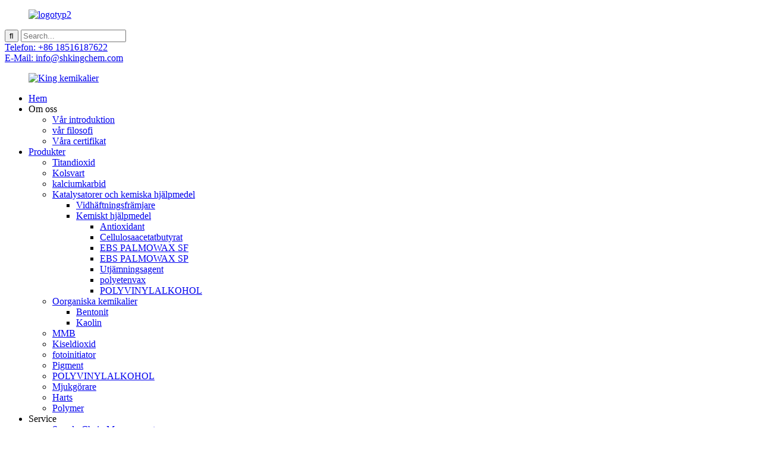

--- FILE ---
content_type: text/html
request_url: https://www.kingchemglobal.com/sv/bentonite/
body_size: 7536
content:
<!DOCTYPE html>  <html dir="ltr" lang="sv">  <head>  <meta http-equiv="Content-Type" content="text/html; charset=UTF-8" />  <script type="text/javascript" src="//cdn.globalso.com/cookie_consent_banner.js"></script>  <title>Bentonit |</title>  <meta name="viewport" content="width=device-width,initial-scale=1,minimum-scale=1,maximum-scale=1,user-scalable=no">  <link rel="apple-touch-icon-precomposed" href="">  <meta name="format-detection" content="telephone=no">  <meta name="apple-mobile-web-app-capable" content="yes">  <meta name="apple-mobile-web-app-status-bar-style" content="black">  <link href="//cdn.goodao.net/kingchemglobal/style/global/style.css" rel="stylesheet">  <link href="//cdn.goodao.net/kingchemglobal/style/public/public.css" rel="stylesheet">    <link rel="shortcut icon" href="https://cdnus.globalso.com/kingchemglobal/icon.png" />  <link rel="canonical" href="https://www.kingchemglobal.com/bentonite/" /> <meta name="description" content="Bentonittillverkare, fabrik, leverantörer från Kina, alla varor tillverkas med avancerad utrustning och strikta QC-procedurer vid inköp för att säkerställa hög kvalitet.Välkommen nya som gamla att få tag på oss för företagssamarbete." />  <!-- Global site tag (gtag.js) - Google Analytics -->  <script async src="https://www.googletagmanager.com/gtag/js?id=UA-208650604-1"></script>  <script>
  window.dataLayer = window.dataLayer || [];
  function gtag(){dataLayer.push(arguments);}
  gtag('js', new Date());

  gtag('config', 'UA-208650604-1');
</script>  <!-- Google Tag Manager -->  <script>(function(w,d,s,l,i){w[l]=w[l]||[];w[l].push({'gtm.start':
new Date().getTime(),event:'gtm.js'});var f=d.getElementsByTagName(s)[0],
j=d.createElement(s),dl=l!='dataLayer'?'&l='+l:'';j.async=true;j.src=
'https://www.googletagmanager.com/gtm.js?id='+i+dl;f.parentNode.insertBefore(j,f);
})(window,document,'script','dataLayer','GTM-5ZSCTM6');</script>  <!-- End Google Tag Manager -->  <link href="//cdn.globalso.com/hide_search.css" rel="stylesheet"/><link href="//www.kingchemglobal.com/style/sv.html.css" rel="stylesheet"/><link rel="alternate" hreflang="sv" href="https://www.kingchemglobal.com/sv/" /></head>  <body>  <!-- Google Tag Manager (noscript) -->  <noscript><iframe src="https://www.googletagmanager.com/ns.html?id=GTM-5ZSCTM6"  height="0" width="0" style="display:none;visibility:hidden"></iframe></noscript>  <!-- End Google Tag Manager (noscript) -->  <div class="container">      <!-- web_head start -->      <header class="web_head">      <section class="top_bar top_bar_layout">        <div class="layout">           <div class="head_co"><figure class="logo"> <a href="/sv/">			<img src="https://cdnus.globalso.com/kingchemglobal/logo21.png" alt="logotyp2">  				</a></figure></div>          <div class="head-search">             <form class="" action="/index.php" method="get">              <input class="search-btn" type="submit" value="&#xf002;"/>  			<input type="hidden" name="cat" value="490"/>              <input class="search-ipt" name="s" placeholder="Search..." />            </form>            </div>          <div class="head_phone"><a href="tel:+86 18516187622">Telefon: +86 18516187622</a></div>          <div class="head_mail"><a href="mailto:info@shkingchem.com">E-Mail: info@shkingchem.com</a></div>        </div>      </section>      <div class="head_layout layout">        <figure class="logo"> <a href="/sv/">			<img src="https://cdnus.globalso.com/kingchemglobal/14f207c97.png" alt="King kemikalier">  				</a></figure>        <nav class="nav_wrap">          <ul class="head_nav">            <li><a href="/sv/">Hem</a></li> <li><a>Om oss</a> <ul class="sub-menu"> 	<li><a href="/sv/our-introduction/">Vår introduktion</a></li> 	<li><a href="/sv/our-philosophy-3/">vår filosofi</a></li> 	<li><a href="/sv/our-certificates/">Våra certifikat</a></li> </ul> </li> <li class="current-menu-ancestor"><a href="/sv/products/">Produkter</a> <ul class="sub-menu"> 	<li><a href="/sv/titanium-dioxide/">Titandioxid</a></li> 	<li><a href="/sv/carbon-black/">Kolsvart</a></li> 	<li><a href="/sv/calcium-carbide/">kalciumkarbid</a></li> 	<li><a href="/sv/catalysts-chemical-auxiliary-agents/">Katalysatorer och kemiska hjälpmedel</a> 	<ul class="sub-menu"> 		<li><a href="/sv/adhesion-promoter/">Vidhäftningsfrämjare</a></li> 		<li><a href="/sv/chemical-auxiliary-agent-catalysts-chemical-auxiliary-agents/">Kemiskt hjälpmedel</a> 		<ul class="sub-menu"> 			<li><a href="/sv/antioxidant/">Antioxidant</a></li> 			<li><a href="/sv/cellulose-acetate-butyrate/">Cellulosaacetatbutyrat</a></li> 			<li><a href="/sv/ebs-palmowax-sf/">EBS PALMOWAX SF</a></li> 			<li><a href="/sv/ebs-palmowax-sp/">EBS PALMOWAX SP</a></li> 			<li><a href="/sv/leveling-agent-chemical-auxiliary-agent-catalysts-chemical-auxiliary-agents/">Utjämningsagent</a></li> 			<li><a href="/sv/polyethylene-wax-chemical-auxiliary-agent-catalysts-chemical-auxiliary-agents/">polyetenvax</a></li> 			<li><a href="/sv/polyvinyl-alcohol/">POLYVINYLALKOHOL</a></li> 		</ul> </li> 	</ul> </li> 	<li class="current-menu-ancestor current-menu-parent"><a href="/sv/inorganic-chemicals/">Oorganiska kemikalier</a> 	<ul class="sub-menu"> 		<li class="nav-current"><a href="/sv/bentonite/">Bentonit</a></li> 		<li><a href="/sv/kaolin/">Kaolin</a></li> 	</ul> </li> 	<li><a href="/sv/mmb/">MMB</a></li> 	<li><a href="/sv/silicon-dioxide/">Kiseldioxid</a></li> 	<li><a href="/sv/photoinitiator/">fotoinitiator</a></li> 	<li><a href="/sv/pigment/">Pigment</a></li> 	<li><a href="/sv/polyvinyl-alcohol/">POLYVINYLALKOHOL</a></li> 	<li><a href="/sv/plasticizer/">Mjukgörare</a></li> 	<li><a href="/sv/resin/">Harts</a></li> 	<li><a href="/sv/polymer/">Polymer</a></li> </ul> </li> <li><a>Service</a> <ul class="sub-menu"> 	<li><a href="/sv/supply-chain-management-2/">Supply Chain Management</a></li> 	<li><a href="/sv/quality-control-2/">Kvalitetskontroll</a></li> 	<li><a href="/sv/faq/">FAQ</a></li> </ul> </li> <li><a href="/sv/news/">Nyheter</a> <ul class="sub-menu"> 	<li><a href="/sv/news_catalog/company-news/">Företagsnyheter</a></li> 	<li><a href="/sv/news_catalog/industrial-news/">Industrinyheter</a></li> </ul> </li> <li><a>Marknadsföra</a> <ul class="sub-menu"> 	<li><a href="/sv/global-market/">Global marknad</a></li> 	<li><a href="/sv/domestic-market/">Hemmamarknad</a></li> </ul> </li> <li><a href="/sv/order/">BESTÄLLA</a></li> <li><a href="/sv/how-to-find-us/">Kontakta oss</a> <ul class="sub-menu"> 	<li><a href="/sv/how-to-find-us/">Hur du hittar oss</a></li> 	<li><a href="/sv/job-opportunity/">Arbetstillfälle</a></li> </ul> </li>         </ul>          <!--change-language-->            <div class="change-language ensemble">   <div class="change-language-info">     <div class="change-language-title medium-title">        <div class="language-flag language-flag-en"><a href="https://www.kingchemglobal.com"><b class="country-flag"></b><span>English</span> </a></div>        <b class="language-icon"></b>      </div> 	<div class="change-language-cont sub-content">         <div class="empty"></div>     </div>   </div> </div> <!--theme438-->             <!--change-language theme438-->         </nav>      </div>    </header>      <!--// web_head end --><section class="sys_sub_head">         <div class="head_bn_item"><img src="https://cdnus.globalso.com/kingchemglobal/page_banner.jpg" alt="page_banner"></div>         <h1 class="pagnation_title">Bentonit</h1>   </section>   <section class="path_bar">     <ul>      <li> <a itemprop="breadcrumb" href="https://www.kingchemglobal.com/sv">Hem</a></li><li> <a itemprop="breadcrumb" href="/sv/inorganic-chemicals/" title="Inorganic Chemicals">Oorganiska kemikalier</a> </li><li> <a itemprop="breadcrumb" href="/sv/non-metallic-mineral-deposits/" title="Non-Metallic Mineral Deposits">Icke-metalliska mineralfyndigheter</a> </li><li> <a href="#">Bentonit</a></li>     </ul>   </section>  <section class="web_main page_main">   <div class="layout">     <aside class="aside">   <section class="aside-wrap">     <section class="side-widget">     <div class="side-tit-bar">         <h2 class="side-tit">Kategorier</h2>     </div>     <ul class="side-cate">       <li><a href="/sv/fumed-silica/">pyrogen kiseldioxid</a></li> <li><a href="/sv/chemical-auxiliary-agent-catalysts-chemical-auxiliary-agents/">Kemiskt hjälpmedel</a></li> <li><a href="/sv/polymer/">Polymer</a></li> <li><a href="/sv/antioxidant/">Antioxidant</a></li> <li><a href="/sv/plasticizer/">Mjukgörare</a></li> <li><a href="/sv/titanium-dioxide/">Titandioxid</a></li> <li><a href="/sv/pigment/">Pigment</a></li> <li><a href="/sv/plasticizer/">Mjukgörare</a></li> <li><a href="/sv/antioxidant/">Antioxidant</a></li> <li><a href="/sv/resin/">Harts</a></li> <li><a href="/sv/solvent/">Lösningsmedel</a></li>     </ul>   </section>  <!-- <div class="side-widget"> 	 <div class="side-product-items">               <div class="items_content">                <div class="side_slider">                     <ul class="swiper-wrapper"> 				                </ul> 				 </div>                 <div class="btn-prev"></div>                 <div class="btn-next"></div>               </div>             </div>    </div>-->           </section> </aside>    <div class="product-search">            <form class="search-box" action="/index.php" method="get">             <input class="search-btn" type="submit" value="" /> 			<input type="hidden" name="cat" value="490"/>             <input class="search-ipt" name="s" placeholder="Search..." />           </form>           </div>     <section class="main">                <div class="product-list">              <ul class="product_list_items">              <table class="table table-bordered table-striped">         <thead>         <tr>             <th style="width:150px;">produktnamn</th> 			<th style="width:120px;">Produktkod</th> 			<th>Ansökan</th> 			<th style="width:120px;">Skicka förfrågan</th> 		 			<th style="width:120px;">Detaljer</th> 		</tr> 		</thead>       		<tbody>     		         <tr>             			<td style=""><a target="_blank" href="/sv/rheological-additive-bentone-for-achesives-product/">Reologisk tillsats benton för värkmedel</a></td> 			<td>BENTONE LT</td> 			<td style="">Achesives</td> 			<td><a target="_blank" href="/sv/order/"><i class="icon-edit"></i></a></td> 			 			<td><a target="_blank" href="/sv/rheological-additive-bentone-for-achesives-product/">detaljer</a></td> 		</tr> 		 			 	      		         <tr>             			<td style=""><a target="_blank" href="/sv/rheological-additives-bentone-828-for-coating-systems-product/">Reologiska tillsatser Bentone 828 för beläggning S...</a></td> 			<td>Bengel 828</td> 			<td style="">Beläggningssystem</td> 			<td><a target="_blank" href="/sv/order/"><i class="icon-edit"></i></a></td> 			 			<td><a target="_blank" href="/sv/rheological-additives-bentone-828-for-coating-systems-product/">detaljer</a></td> 		</tr> 		 			 	      		         <tr>             			<td style=""><a target="_blank" href="/sv/rheological-additive-organic-modified-bentonite-for-achesives-product/">Reologisk tillsats organisk modifierad bentonit...</a></td> 			<td>Bengel 858</td> 			<td style="">Achesives</td> 			<td><a target="_blank" href="/sv/order/"><i class="icon-edit"></i></a></td> 			 			<td><a target="_blank" href="/sv/rheological-additive-organic-modified-bentonite-for-achesives-product/">detaljer</a></td> 		</tr> 		 			 	   	</tbody> 	</table>           </ul>          <div class="page_bar">         <div class="pages"></div>       </div>       </div>            </section>   </div> </section>  <!-- web_footer start -->  <footer class="web_footer">      <div class="layout">       <div class="foor_service">         <div class="foot_item foot_contact_item wow fadeInLeftA" data-wow-delay=".9s" data-wow-duration=".8s">           <div class="foot_cont">                <h2 class="fot_tit">Kontaktinformation</h2>                          <ul class="foot_contact">               <li class="foot_address">5 våningen, byggnad 5, NO .1189, Qixin Road, Minhang District, Shanghai</li>              <li class="foot_phone"><a href="tel:+86 18516187622">+86 18516187622</a></li>              <li class="foot_email"><a href="mailto:info@shkingchem.com">info@shkingchem.com</a></li>            </ul>             <div class="foot_logo">		<img src="https://cdnus.globalso.com/kingchemglobal/20220309172519.jpg" alt="20220309172519"> 	 </div>           </div>         </div>         <div class="foot_item foot_nav_item wow fadeInLeftA" data-wow-delay=".7s" data-wow-duration=".8s">           <h2 class="fot_tit">Företag</h2>           <ul>            	<li><a href="/sv/our-introduction/">Vår introduktion</a></li> <li><a href="/sv/our-philosophy-3/">vår filosofi</a></li> <li><a href="/sv/our-certificates/">Våra certifikat</a></li>           </ul>         </div>         <div class="foot_item foot_nav_item  wow fadeInLeftA" data-wow-delay=".7s" data-wow-duration=".8s">           <h2 class="fot_tit">Produkter</h2>           <ul>            	<li><a href="/sv/fumed-silica/">pyrogen kiseldioxid</a></li> <li><a href="/sv/chemical-auxiliary-agent-catalysts-chemical-auxiliary-agents/">Kemiskt hjälpmedel</a></li> <li><a href="/sv/polymer/">Polymer</a></li> <li><a href="/sv/antioxidant/">Antioxidant</a></li> <li><a href="/sv/plasticizer/">Mjukgörare</a></li> <li><a href="/sv/titanium-dioxide/">Titandioxid</a></li> <li><a href="/sv/pigment/">Pigment</a></li> <li><a href="/sv/plasticizer/">Mjukgörare</a></li> <li><a href="/sv/antioxidant/">Antioxidant</a></li> <li><a href="/sv/resin/">Harts</a></li> <li><a href="/sv/solvent/">Lösningsmedel</a></li>           </ul>         </div>         <div class="foot_item foot_nav_item wow fadeInLeftA" data-wow-delay=".7s" data-wow-duration=".8s">           <h2 class="fot_tit">Service</h2>           <ul>           	<li><a href="/sv/supply-chain-management-2/">Supply Chain Management</a></li> <li><a href="/sv/quality-control-2/">Kvalitetskontroll</a></li> <li><a href="/sv/faq/">FAQ</a></li>           </ul>           <ul class="foot_sns">             		<li><a target="_blank" href=""><img src="https://cdnus.globalso.com/kingchemglobal/sns05.png" alt="sns05"></a></li> 			<li><a target="_blank" href=""><img src="https://cdnus.globalso.com/kingchemglobal/sns02.png" alt="sns02"></a></li> 			<li><a target="_blank" href=""><img src="https://cdnus.globalso.com/kingchemglobal/LinkedIn2.png" alt="LinkedIn2"></a></li> 			<li><a target="_blank" href=""><img src="https://cdnus.globalso.com/kingchemglobal/sns011.png" alt="sns01"></a></li> 	          </ul>         </div>                </div>     </div> <div class="copyright wow fadeInLeftA" data-wow-delay="1.2s" data-wow-duration=".8s">© Copyright 2008-2021 King Chemical Med ensamrätt.<script type="text/javascript" src="//www.globalso.site/livechat.js"></script><a href="/sv/featured/">Heta produkter</a>, <a href="/sv/sitemap.xml">Webbplatskarta</a><br><a href='/sv/silica-matting-agent/' title='Silica Matting Agent'>Silica Matting Agent</a>,  <a href='/sv/polyethylene-glycol/' title='Polyethylene Glycol'>Polyetylenglykol</a>,  <a href='/sv/silicon-dioxide-powder/' title='Silicon Dioxide Powder'>Kiseldioxidpulver</a>,  <a href='/sv/cellulose-acetate-butyrate/' title='Cellulose Acetate Butyrate'>Cellulosaacetatbutyrat</a>,  <a href='/sv/eastman-cellulose-acetate-butyrate/' title='Eastman cellulose acetate butyrate'>Eastman cellulosaacetatbutyrat</a>,  <a href='/sv/silicon-dioxide-sio2/' title='Silicon Dioxide SiO2'>Kiseldioxid SiO2</a>, 	</div>  </footer>     <!--// web_footer end -->    </div>    <!--// container end --> <aside class="scrollsidebar" id="scrollsidebar">   <div class="side_content">     <div class="side_list">       <header class="hd"><img src="//cdn.goodao.net/title_pic.png" alt="Online Inuiry"/></header>       <div class="cont">         <li><a class="email" href="javascript:" onclick="showMsgPop();">Skicka epost</a></li>                                         <li><a target="_blank" class="whatsapp" href="https://api.whatsapp.com/send?phone=8616621174522">WhatsApp</a></li>         <style>             .side_content .side_list .cont li .whatsapp:before{ background-image: url(/style/global/img/timg.png); }         </style>       </div>                   <div class="side_title"><a  class="close_btn"><span>x</span></a></div>     </div>   </div>   <div class="show_btn"></div> </aside> <div class="inquiry-pop-bd">   <div class="inquiry-pop"> <i class="ico-close-pop" onclick="hideMsgPop();"></i>     <script type="text/javascript" src="//www.globalso.site/form.js"></script>   </div> </div> </div> <script type="text/javascript" src="//cdn.goodao.net/kingchemglobal/style/global/js/jquery.min.js"></script>  <script type="text/javascript" src="//cdn.goodao.net/kingchemglobal/style/global/js/common.js"></script> <script type="text/javascript" src="//cdn.goodao.net/kingchemglobal/style/public/public.js"></script>  <!--[if lt IE 9]> <script src="https://www.kingchemglobal.com/style/global/js/html5.js"></script> <![endif]--> <ul class="prisna-wp-translate-seo" id="prisna-translator-seo"><li class="language-flag language-flag-en"><a href="https://www.kingchemglobal.com/bentonite/" title="English"><b class="country-flag"></b><span>English</span></a></li><li class="language-flag language-flag-zh"><a href="https://www.kingchemglobal.com/zh/bentonite/" title="Chinese"><b class="country-flag"></b><span>Chinese</span></a></li><li class="language-flag language-flag-fr"><a href="https://www.kingchemglobal.com/fr/bentonite/" title="French"><b class="country-flag"></b><span>French</span></a></li><li class="language-flag language-flag-de"><a href="https://www.kingchemglobal.com/de/bentonite/" title="German"><b class="country-flag"></b><span>German</span></a></li><li class="language-flag language-flag-pt"><a href="https://www.kingchemglobal.com/pt/bentonite/" title="Portuguese"><b class="country-flag"></b><span>Portuguese</span></a></li><li class="language-flag language-flag-es"><a href="https://www.kingchemglobal.com/es/bentonite/" title="Spanish"><b class="country-flag"></b><span>Spanish</span></a></li><li class="language-flag language-flag-ru"><a href="https://www.kingchemglobal.com/ru/bentonite/" title="Russian"><b class="country-flag"></b><span>Russian</span></a></li><li class="language-flag language-flag-ja"><a href="https://www.kingchemglobal.com/ja/bentonite/" title="Japanese"><b class="country-flag"></b><span>Japanese</span></a></li><li class="language-flag language-flag-ko"><a href="https://www.kingchemglobal.com/ko/bentonite/" title="Korean"><b class="country-flag"></b><span>Korean</span></a></li><li class="language-flag language-flag-ar"><a href="https://www.kingchemglobal.com/ar/bentonite/" title="Arabic"><b class="country-flag"></b><span>Arabic</span></a></li><li class="language-flag language-flag-ga"><a href="https://www.kingchemglobal.com/ga/bentonite/" title="Irish"><b class="country-flag"></b><span>Irish</span></a></li><li class="language-flag language-flag-el"><a href="https://www.kingchemglobal.com/el/bentonite/" title="Greek"><b class="country-flag"></b><span>Greek</span></a></li><li class="language-flag language-flag-tr"><a href="https://www.kingchemglobal.com/tr/bentonite/" title="Turkish"><b class="country-flag"></b><span>Turkish</span></a></li><li class="language-flag language-flag-it"><a href="https://www.kingchemglobal.com/it/bentonite/" title="Italian"><b class="country-flag"></b><span>Italian</span></a></li><li class="language-flag language-flag-da"><a href="https://www.kingchemglobal.com/da/bentonite/" title="Danish"><b class="country-flag"></b><span>Danish</span></a></li><li class="language-flag language-flag-ro"><a href="https://www.kingchemglobal.com/ro/bentonite/" title="Romanian"><b class="country-flag"></b><span>Romanian</span></a></li><li class="language-flag language-flag-id"><a href="https://www.kingchemglobal.com/id/bentonite/" title="Indonesian"><b class="country-flag"></b><span>Indonesian</span></a></li><li class="language-flag language-flag-cs"><a href="https://www.kingchemglobal.com/cs/bentonite/" title="Czech"><b class="country-flag"></b><span>Czech</span></a></li><li class="language-flag language-flag-af"><a href="https://www.kingchemglobal.com/af/bentonite/" title="Afrikaans"><b class="country-flag"></b><span>Afrikaans</span></a></li><li class="language-flag language-flag-sv"><a href="https://www.kingchemglobal.com/sv/bentonite/" title="Swedish"><b class="country-flag"></b><span>Swedish</span></a></li><li class="language-flag language-flag-pl"><a href="https://www.kingchemglobal.com/pl/bentonite/" title="Polish"><b class="country-flag"></b><span>Polish</span></a></li></ul><script type='text/javascript' src='https://www.kingchemglobal.com/wp-includes/js/jquery/jquery.js?ver=1.10.2'></script> <script type='text/javascript' src='https://www.kingchemglobal.com/wp-includes/js/jquery/jquery-migrate.min.js?ver=1.2.1'></script> <script type="text/javascript" src="//cdn.goodao.net/style/js/translator-dropdown.js?ver=1.11"></script><script type="text/javascript">/*<![CDATA[*/var _prisna_translate=_prisna_translate||{languages:["en","fr","es","de","ru","ar","ko","ja","it","pt","ga","da","id","tr","sv","ro","pl","cs","eu","ca","eo","hi","el","ms","sr","sw","th","vi","cy","sk","lv","mt","hu","gl","gu","et","bn","sq","be","nl","tl","is","ht","lt","no","sl","ta","uk","yi","ur","te","fa","mk","kn","iw","fi","hr","bg","az","ka","af","st","si","so","su","tg","uz","yo","zu","pa","jw","kk","km","ceb","ny","lo","la","mg","ml","mi","mn","mr","my","ne","ig","hmn","ha","bs","hy","zh-TW","zh-CN","am","fy","co","ku","ps","lb","ky","sm","gd","sn","sd","xh","haw"],scrollBarLanguages:"15",flags:false,shortNames:true,targetSelector:"body,title",locationWidget:false,location:".transall",translateAttributes:true,translateTitleAttribute:true,translateAltAttribute:true,translatePlaceholderAttribute:true,translateMetaTags:"keywords,description,og:title,og:description,og:locale,og:url",localStorage:true,localStorageExpires:"1",backgroundColor:"transparent",fontColor:"transparent",nativeLanguagesNames:{"id":"Bahasa Indonesia","bs":"\u0431\u043e\u0441\u0430\u043d\u0441\u043a\u0438","my":"\u1019\u103c\u1014\u103a\u1019\u102c\u1018\u102c\u101e\u102c","kk":"\u049a\u0430\u0437\u0430\u049b","km":"\u1797\u17b6\u179f\u17b6\u1781\u17d2\u1798\u17c2\u179a","lo":"\u0e9e\u0eb2\u0eaa\u0eb2\u0ea5\u0eb2\u0ea7","mn":"\u041c\u043e\u043d\u0433\u043e\u043b \u0445\u044d\u043b","tg":"\u0422\u043e\u04b7\u0438\u043a\u04e3","ca":"Catal\u00e0","uz":"O\u02bbzbekcha","yo":"\u00c8d\u00e8 Yor\u00f9b\u00e1","si":"\u0dc3\u0dd2\u0d82\u0dc4\u0dbd","ne":"\u0928\u0947\u092a\u093e\u0932\u0940","pa":"\u0a2a\u0a70\u0a1c\u0a3e\u0a2c\u0a40","cs":"\u010ce\u0161tina","mr":"\u092e\u0930\u093e\u0920\u0940","ml":"\u0d2e\u0d32\u0d2f\u0d3e\u0d33\u0d02","hy":"\u0570\u0561\u0575\u0565\u0580\u0565\u0576","da":"Dansk","de":"Deutsch","es":"Espa\u00f1ol","fr":"Fran\u00e7ais","hr":"Hrvatski","it":"Italiano","lv":"Latvie\u0161u","lt":"Lietuvi\u0173","hu":"Magyar","nl":"Nederlands","no":"Norsk\u200e","pl":"Polski","pt":"Portugu\u00eas","ro":"Rom\u00e2n\u0103","sk":"Sloven\u010dina","sl":"Sloven\u0161\u010dina","fi":"Suomi","sv":"Svenska","tr":"T\u00fcrk\u00e7e","vi":"Ti\u1ebfng Vi\u1ec7t","el":"\u0395\u03bb\u03bb\u03b7\u03bd\u03b9\u03ba\u03ac","ru":"\u0420\u0443\u0441\u0441\u043a\u0438\u0439","sr":"\u0421\u0440\u043f\u0441\u043a\u0438","uk":"\u0423\u043a\u0440\u0430\u0457\u043d\u0441\u044c\u043a\u0430","bg":"\u0411\u044a\u043b\u0433\u0430\u0440\u0441\u043a\u0438","iw":"\u05e2\u05d1\u05e8\u05d9\u05ea","ar":"\u0627\u0644\u0639\u0631\u0628\u064a\u0629","fa":"\u0641\u0627\u0631\u0633\u06cc","hi":"\u0939\u093f\u0928\u094d\u0926\u0940","tl":"Tagalog","th":"\u0e20\u0e32\u0e29\u0e32\u0e44\u0e17\u0e22","mt":"Malti","sq":"Shqip","eu":"Euskara","bn":"\u09ac\u09be\u0982\u09b2\u09be","be":"\u0431\u0435\u043b\u0430\u0440\u0443\u0441\u043a\u0430\u044f \u043c\u043e\u0432\u0430","et":"Eesti Keel","gl":"Galego","ka":"\u10e5\u10d0\u10e0\u10d7\u10e3\u10da\u10d8","gu":"\u0a97\u0ac1\u0a9c\u0ab0\u0abe\u0aa4\u0ac0","ht":"Krey\u00f2l Ayisyen","is":"\u00cdslenska","ga":"Gaeilge","kn":"\u0c95\u0ca8\u0ccd\u0ca8\u0ca1","mk":"\u043c\u0430\u043a\u0435\u0434\u043e\u043d\u0441\u043a\u0438","ms":"Bahasa Melayu","sw":"Kiswahili","yi":"\u05f2\u05b4\u05d3\u05d9\u05e9","ta":"\u0ba4\u0bae\u0bbf\u0bb4\u0bcd","te":"\u0c24\u0c46\u0c32\u0c41\u0c17\u0c41","ur":"\u0627\u0631\u062f\u0648","cy":"Cymraeg","zh-CN":"\u4e2d\u6587\uff08\u7b80\u4f53\uff09\u200e","zh-TW":"\u4e2d\u6587\uff08\u7e41\u9ad4\uff09\u200e","ja":"\u65e5\u672c\u8a9e","ko":"\ud55c\uad6d\uc5b4","am":"\u12a0\u121b\u122d\u129b","haw":"\u014clelo Hawai\u02bbi","ky":"\u043a\u044b\u0440\u0433\u044b\u0437\u0447\u0430","lb":"L\u00ebtzebuergesch","ps":"\u067e\u069a\u062a\u0648\u200e","sd":"\u0633\u0646\u068c\u064a"},home:"\/",clsKey: "3bf380c55f2f34fb99c0c54863ff3e57"};/*]]>*/</script><script src="https://io.hagro.com/ipcompany/276653-aigro-www.kingchemglobal.com.js" ></script> <script src="//cdnus.globalso.com/common_front.js"></script><script src="//www.kingchemglobal.com/style/sv.html.js"></script></body> </html>